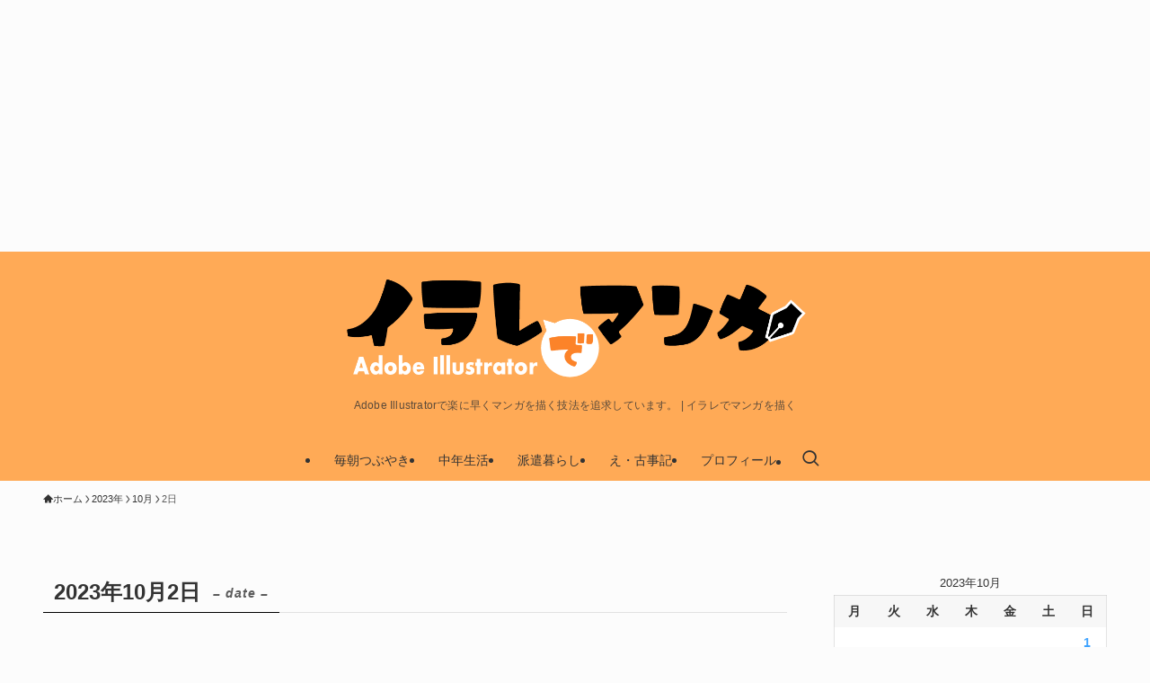

--- FILE ---
content_type: text/html; charset=UTF-8
request_url: https://illust-wp.com/2023/10/02
body_size: 15520
content:
<!DOCTYPE html>
<html dir="ltr" lang="ja" prefix="og: https://ogp.me/ns#" data-loaded="false" data-scrolled="false" data-spmenu="closed">
<head>
<meta charset="utf-8">
<meta name="format-detection" content="telephone=no">
<meta http-equiv="X-UA-Compatible" content="IE=edge">
<meta name="viewport" content="width=device-width, viewport-fit=cover">
<title>2023年10月2日 | イラレでマンガを描く</title>

		<!-- All in One SEO 4.9.3 - aioseo.com -->
	<meta name="robots" content="noindex, max-image-preview:large" />
	<link rel="canonical" href="https://illust-wp.com/2023/10/02" />
	<meta name="generator" content="All in One SEO (AIOSEO) 4.9.3" />
		<script type="application/ld+json" class="aioseo-schema">
			{"@context":"https:\/\/schema.org","@graph":[{"@type":"BreadcrumbList","@id":"https:\/\/illust-wp.com\/2023\/10\/02#breadcrumblist","itemListElement":[{"@type":"ListItem","@id":"https:\/\/illust-wp.com#listItem","position":1,"name":"\u30db\u30fc\u30e0","item":"https:\/\/illust-wp.com","nextItem":{"@type":"ListItem","@id":"https:\/\/illust-wp.com\/2023#listItem","name":2023}},{"@type":"ListItem","@id":"https:\/\/illust-wp.com\/2023#listItem","position":2,"name":2023,"item":"https:\/\/illust-wp.com\/2023","nextItem":{"@type":"ListItem","@id":"https:\/\/illust-wp.com\/2023\/10#listItem","name":"10"},"previousItem":{"@type":"ListItem","@id":"https:\/\/illust-wp.com#listItem","name":"\u30db\u30fc\u30e0"}},{"@type":"ListItem","@id":"https:\/\/illust-wp.com\/2023\/10#listItem","position":3,"name":"10","item":"https:\/\/illust-wp.com\/2023\/10","nextItem":{"@type":"ListItem","@id":"https:\/\/illust-wp.com\/2023\/10\/02#listItem","name":"02"},"previousItem":{"@type":"ListItem","@id":"https:\/\/illust-wp.com\/2023#listItem","name":2023}},{"@type":"ListItem","@id":"https:\/\/illust-wp.com\/2023\/10\/02#listItem","position":4,"name":"02","previousItem":{"@type":"ListItem","@id":"https:\/\/illust-wp.com\/2023\/10#listItem","name":"10"}}]},{"@type":"CollectionPage","@id":"https:\/\/illust-wp.com\/2023\/10\/02#collectionpage","url":"https:\/\/illust-wp.com\/2023\/10\/02","name":"2023\u5e7410\u67082\u65e5 | \u30a4\u30e9\u30ec\u3067\u30de\u30f3\u30ac\u3092\u63cf\u304f","inLanguage":"ja","isPartOf":{"@id":"https:\/\/illust-wp.com\/#website"},"breadcrumb":{"@id":"https:\/\/illust-wp.com\/2023\/10\/02#breadcrumblist"}},{"@type":"Person","@id":"https:\/\/illust-wp.com\/#person","name":"\u305f\u307e\u3054","image":{"@type":"ImageObject","@id":"https:\/\/illust-wp.com\/2023\/10\/02#personImage","url":"https:\/\/secure.gravatar.com\/avatar\/79234ffc55b183407252cb4f05b12b14?s=96&d=mm&r=g","width":96,"height":96,"caption":"\u305f\u307e\u3054"}},{"@type":"WebSite","@id":"https:\/\/illust-wp.com\/#website","url":"https:\/\/illust-wp.com\/","name":"\u30a4\u30e9\u30ec\u3067\u30de\u30f3\u30ac\u3092\u63cf\u304f","description":"Adobe Illustrator\u3067\u697d\u306b\u65e9\u304f\u30de\u30f3\u30ac\u3092\u63cf\u304f\u6280\u6cd5\u3092\u8ffd\u6c42\u3057\u3066\u3044\u307e\u3059\u3002","inLanguage":"ja","publisher":{"@id":"https:\/\/illust-wp.com\/#person"}}]}
		</script>
		<!-- All in One SEO -->

<link rel="alternate" type="application/rss+xml" title="イラレでマンガを描く &raquo; フィード" href="https://illust-wp.com/feed" />
<link rel="alternate" type="application/rss+xml" title="イラレでマンガを描く &raquo; コメントフィード" href="https://illust-wp.com/comments/feed" />

<!-- SEO SIMPLE PACK 3.6.2 -->
<meta name="robots" content="noindex">
<meta name="description" content="2023年10月2日の記事一覧ページです。">
<link rel="canonical" href="https://illust-wp.com/2023/10/02">
<meta property="og:locale" content="ja_JP">
<meta property="og:type" content="website">
<meta property="og:title" content="2023年10月2日 | イラレでマンガを描く">
<meta property="og:description" content="2023年10月2日の記事一覧ページです。">
<meta property="og:url" content="https://illust-wp.com/2023/10/02">
<meta property="og:site_name" content="イラレでマンガを描く">
<meta name="twitter:card" content="summary_large_image">
<meta name="twitter:site" content="kakunino_tamago">
<!-- Google Analytics (gtag.js) -->
<script async src="https://www.googletagmanager.com/gtag/js?id=UA-135510842-1"></script>
<script>
	window.dataLayer = window.dataLayer || [];
	function gtag(){dataLayer.push(arguments);}
	gtag("js", new Date());
	gtag("config", "UA-135510842-1");
</script>
	<!-- / SEO SIMPLE PACK -->

<link rel='stylesheet' id='wp-block-library-css' href='https://illust-wp.com/wp-includes/css/dist/block-library/style.min.css?ver=6.6.4' type='text/css' media='all' />
<link rel='stylesheet' id='swell-icons-css' href='https://illust-wp.com/wp-content/themes/swell/build/css/swell-icons.css?ver=2.15.0' type='text/css' media='all' />
<link rel='stylesheet' id='main_style-css' href='https://illust-wp.com/wp-content/themes/swell/build/css/main.css?ver=2.15.0' type='text/css' media='all' />
<link rel='stylesheet' id='swell_blocks-css' href='https://illust-wp.com/wp-content/themes/swell/build/css/blocks.css?ver=2.15.0' type='text/css' media='all' />
<style id='swell_custom-inline-css' type='text/css'>
:root{--swl-fz--content:4vw;--swl-font_family:"游ゴシック体", "Yu Gothic", YuGothic, "Hiragino Kaku Gothic ProN", "Hiragino Sans", Meiryo, sans-serif;--swl-font_weight:500;--color_main:#000000;--color_text:#333;--color_link:#3fa3ff;--color_htag:#000000;--color_bg:#fcfcfc;--color_gradient1:#d8ffff;--color_gradient2:#87e7ff;--color_main_thin:rgba(0, 0, 0, 0.05 );--color_main_dark:rgba(0, 0, 0, 1 );--color_list_check:#000000;--color_list_num:#000000;--color_list_good:#86dd7b;--color_list_triangle:#f4e03a;--color_list_bad:#f36060;--color_faq_q:#d55656;--color_faq_a:#6599b7;--color_icon_good:#3cd250;--color_icon_good_bg:#ecffe9;--color_icon_bad:#4b73eb;--color_icon_bad_bg:#eafaff;--color_icon_info:#f578b4;--color_icon_info_bg:#fff0fa;--color_icon_announce:#ffa537;--color_icon_announce_bg:#fff5f0;--color_icon_pen:#7a7a7a;--color_icon_pen_bg:#f7f7f7;--color_icon_book:#787364;--color_icon_book_bg:#f8f6ef;--color_icon_point:#ffa639;--color_icon_check:#86d67c;--color_icon_batsu:#f36060;--color_icon_hatena:#5295cc;--color_icon_caution:#f7da38;--color_icon_memo:#84878a;--color_deep01:#dd1c1c;--color_deep02:#0066bf;--color_deep03:#45c413;--color_deep04:#f09f4d;--color_pale01:#fff2f0;--color_pale02:#f3f8fd;--color_pale03:#f1f9ee;--color_pale04:#fdf9ee;--color_mark_blue:#b7e3ff;--color_mark_green:#bdf9c3;--color_mark_yellow:#fcf69f;--color_mark_orange:#ffddbc;--border01:solid 1px var(--color_main);--border02:double 4px var(--color_main);--border03:dashed 2px var(--color_border);--border04:solid 4px var(--color_gray);--card_posts_thumb_ratio:56.25%;--list_posts_thumb_ratio:61.805%;--big_posts_thumb_ratio:56.25%;--thumb_posts_thumb_ratio:61.805%;--blogcard_thumb_ratio:56.25%;--color_header_bg:#ffaa56;--color_header_text:#333;--color_footer_bg:#ffaa56;--color_footer_text:#333333;--container_size:1200px;--article_size:880px;--logo_size_sp:40px;--logo_size_pc:125px;--logo_size_pcfix:30px;}.swl-cell-bg[data-icon="doubleCircle"]{--cell-icon-color:#ffc977}.swl-cell-bg[data-icon="circle"]{--cell-icon-color:#94e29c}.swl-cell-bg[data-icon="triangle"]{--cell-icon-color:#eeda2f}.swl-cell-bg[data-icon="close"]{--cell-icon-color:#ec9191}.swl-cell-bg[data-icon="hatena"]{--cell-icon-color:#93c9da}.swl-cell-bg[data-icon="check"]{--cell-icon-color:#94e29c}.swl-cell-bg[data-icon="line"]{--cell-icon-color:#9b9b9b}.cap_box[data-colset="col1"]{--capbox-color:#f59b5f;--capbox-color--bg:#fff8eb}.cap_box[data-colset="col2"]{--capbox-color:#5fb9f5;--capbox-color--bg:#edf5ff}.cap_box[data-colset="col3"]{--capbox-color:#2fcd90;--capbox-color--bg:#eafaf2}.red_{--the-btn-color:#f74a4a;--the-btn-color2:#ffbc49;--the-solid-shadow: rgba(185, 56, 56, 1 )}.blue_{--the-btn-color:#338df4;--the-btn-color2:#35eaff;--the-solid-shadow: rgba(38, 106, 183, 1 )}.green_{--the-btn-color:#62d847;--the-btn-color2:#7bf7bd;--the-solid-shadow: rgba(74, 162, 53, 1 )}.is-style-btn_normal,.is-style-btn_shiny{--the-btn-bg: linear-gradient(100deg,var(--the-btn-color) 0%,var(--the-btn-color2) 100%)}.is-style-btn_normal{--the-btn-radius:80px}.is-style-btn_solid{--the-btn-radius:80px}.is-style-btn_shiny{--the-btn-radius:80px}.is-style-btn_line{--the-btn-radius:80px}.post_content blockquote{padding:1.5em 2em 1.5em 3em}.post_content blockquote::before{content:"";display:block;width:5px;height:calc(100% - 3em);top:1.5em;left:1.5em;border-left:solid 1px rgba(180,180,180,.75);border-right:solid 1px rgba(180,180,180,.75);}.mark_blue{background:repeating-linear-gradient(-45deg,var(--color_mark_blue),var(--color_mark_blue) 2px,transparent 2px,transparent 4px) no-repeat 0 .75em}.mark_green{background:repeating-linear-gradient(-45deg,var(--color_mark_green),var(--color_mark_green) 2px,transparent 2px,transparent 4px) no-repeat 0 .75em}.mark_yellow{background:repeating-linear-gradient(-45deg,var(--color_mark_yellow),var(--color_mark_yellow) 2px,transparent 2px,transparent 4px) no-repeat 0 .75em}.mark_orange{background:repeating-linear-gradient(-45deg,var(--color_mark_orange),var(--color_mark_orange) 2px,transparent 2px,transparent 4px) no-repeat 0 .75em}[class*="is-style-icon_"]{color:#333;border-width:0}[class*="is-style-big_icon_"]{border-width:2px;border-style:solid}[data-col="gray"] .c-balloon__text{background:#f7f7f7;border-color:#ccc}[data-col="gray"] .c-balloon__before{border-right-color:#f7f7f7}[data-col="green"] .c-balloon__text{background:#d1f8c2;border-color:#9ddd93}[data-col="green"] .c-balloon__before{border-right-color:#d1f8c2}[data-col="blue"] .c-balloon__text{background:#e2f6ff;border-color:#93d2f0}[data-col="blue"] .c-balloon__before{border-right-color:#e2f6ff}[data-col="red"] .c-balloon__text{background:#ffebeb;border-color:#f48789}[data-col="red"] .c-balloon__before{border-right-color:#ffebeb}[data-col="yellow"] .c-balloon__text{background:#f9f7d2;border-color:#fbe593}[data-col="yellow"] .c-balloon__before{border-right-color:#f9f7d2}.-type-list2 .p-postList__body::after,.-type-big .p-postList__body::after{content: "READ MORE »";}.c-postThumb__cat{background-color:#000000;color:#ffffff}.post_content h2:where(:not([class^="swell-block-"]):not(.faq_q):not(.p-postList__title)){border-left:solid 6px var(--color_htag);padding:.5em 0 .5em 16px}.post_content h2:where(:not([class^="swell-block-"]):not(.faq_q):not(.p-postList__title))::before{position:absolute;display:block;pointer-events:none}.post_content h3:where(:not([class^="swell-block-"]):not(.faq_q):not(.p-postList__title)){padding:0 .5em .5em}.post_content h3:where(:not([class^="swell-block-"]):not(.faq_q):not(.p-postList__title))::before{content:"";width:100%;height:2px;background: repeating-linear-gradient(90deg, var(--color_htag) 0%, var(--color_htag) 29.3%, rgba(150,150,150,.2) 29.3%, rgba(150,150,150,.2) 100%)}.post_content h4:where(:not([class^="swell-block-"]):not(.faq_q):not(.p-postList__title)){padding:0 0 0 16px;border-left:solid 2px var(--color_htag)}.l-header__menuBtn{order:1}.l-header__customBtn{order:3}.c-gnav a::after{background:var(--color_main);width:100%;height:2px;transform:scaleX(0)}.p-spHeadMenu .menu-item.-current{border-bottom-color:var(--color_main)}.c-gnav > li:hover > a::after,.c-gnav > .-current > a::after{transform: scaleX(1)}.c-gnav .sub-menu{color:#333;background:#fff}.l-fixHeader::before{opacity:1}#pagetop{border-radius:50%}#fix_tocbtn{border-radius:50%}.c-widget__title.-spmenu{border-left:solid 2px var(--color_main);padding:0em .75em}.c-widget__title.-footer{padding:.5em}.c-widget__title.-footer::before{content:"";bottom:0;left:0;width:40%;z-index:1;background:var(--color_main)}.c-widget__title.-footer::after{content:"";bottom:0;left:0;width:100%;background:var(--color_border)}.c-secTitle{border-left:solid 2px var(--color_main);padding:0em .75em}.p-spMenu{color:#333}.p-spMenu__inner::before{background:#fdfdfd;opacity:0.95}.p-spMenu__overlay{background:#000;opacity:0.7}[class*="page-numbers"]{color:var(--color_main);border: solid 1px var(--color_main)}a{text-decoration: none}.l-topTitleArea.c-filterLayer::before{background-color:#000;opacity:0.4;content:""}@media screen and (min-width: 960px){:root{}}@media screen and (max-width: 959px){:root{}.l-header__logo{order:2;text-align:center}}@media screen and (min-width: 600px){:root{--swl-fz--content:16px;}}@media screen and (max-width: 599px){:root{}}@media (min-width: 1088px) {.alignwide{left:-100px;width:calc(100% + 200px);}}@media (max-width: 1088px) {.-sidebar-off .swell-block-fullWide__inner.l-container .alignwide{left:0px;width:100%;}}.l-fixHeader .l-fixHeader__gnav{order:0}[data-scrolled=true] .l-fixHeader[data-ready]{opacity:1;-webkit-transform:translateY(0)!important;transform:translateY(0)!important;visibility:visible}.-body-solid .l-fixHeader{box-shadow:0 2px 4px var(--swl-color_shadow)}.l-fixHeader__inner{align-items:stretch;color:var(--color_header_text);display:flex;padding-bottom:0;padding-top:0;position:relative;z-index:1}.l-fixHeader__logo{align-items:center;display:flex;line-height:1;margin-right:24px;order:0;padding:16px 0}.p-spHeadMenu{text-align:center}.p-spHeadMenu .sub-menu{display:none}.p-spHeadMenu .menu-item{-webkit-backface-visibility:hidden;backface-visibility:hidden;border-bottom:2px solid transparent;flex-shrink:0;font-size:12px;height:36px;padding:0;width:auto}.p-spHeadMenu .menu-item.-current{border-bottom-color:currentcolor}.p-spHeadMenu a{display:block;line-height:36px;padding:0 12px;text-decoration:none}.l-header__spNav.swiper:not(.swiper-initialized) .p-spHeadMenu{visibility:hidden}.l-header__spNav a{color:var(--color_header_text)}.l-header__spNav[data-loop="0"] .p-spHeadMenu{display:flex;overflow-x:auto}.l-header__spNav[data-loop="0"] .menu-item:first-child{margin-left:auto}.l-header__spNav[data-loop="0"] .menu-item:last-child{margin-right:auto}@media (min-width:960px){.l-header__spNav{display:none}}@media (min-width:960px){.-parallel .l-header__inner{display:flex;flex-wrap:wrap;max-width:100%;padding-left:0;padding-right:0}.-parallel .l-header__logo{text-align:center;width:100%}.-parallel .l-header__logo .c-catchphrase{font-size:12px;line-height:1;margin-top:16px}.-parallel .l-header__gnav{width:100%}.-parallel .l-header__gnav .c-gnav{justify-content:center}.-parallel .l-header__gnav .c-gnav>li>a{padding:16px}.-parallel .c-headLogo.-txt,.-parallel .w-header{justify-content:center}.-parallel .w-header{margin-bottom:8px;margin-top:8px}.-parallel-bottom .l-header__inner{padding-top:8px}.-parallel-bottom .l-header__logo{order:1;padding:16px 0}.-parallel-bottom .w-header{order:2}.-parallel-bottom .l-header__gnav{order:3}.-parallel-top .l-header__inner{padding-bottom:8px}.-parallel-top .l-header__gnav{order:1}.-parallel-top .l-header__logo{order:2;padding:16px 0}.-parallel-top .w-header{order:3}.l-header.-parallel .w-header{width:100%}.l-fixHeader.-parallel .l-fixHeader__gnav{margin-left:auto}}.c-gnav .sub-menu a:before,.c-listMenu a:before{-webkit-font-smoothing:antialiased;-moz-osx-font-smoothing:grayscale;font-family:icomoon!important;font-style:normal;font-variant:normal;font-weight:400;line-height:1;text-transform:none}.c-submenuToggleBtn{display:none}.c-listMenu a{padding:.75em 1em .75em 1.5em;transition:padding .25s}.c-listMenu a:hover{padding-left:1.75em;padding-right:.75em}.c-gnav .sub-menu a:before,.c-listMenu a:before{color:inherit;content:"\e921";display:inline-block;left:2px;position:absolute;top:50%;-webkit-transform:translateY(-50%);transform:translateY(-50%);vertical-align:middle}.widget_categories>ul>.cat-item>a,.wp-block-categories-list>li>a{padding-left:1.75em}.c-listMenu .children,.c-listMenu .sub-menu{margin:0}.c-listMenu .children a,.c-listMenu .sub-menu a{font-size:.9em;padding-left:2.5em}.c-listMenu .children a:before,.c-listMenu .sub-menu a:before{left:1em}.c-listMenu .children a:hover,.c-listMenu .sub-menu a:hover{padding-left:2.75em}.c-listMenu .children ul a,.c-listMenu .sub-menu ul a{padding-left:3.25em}.c-listMenu .children ul a:before,.c-listMenu .sub-menu ul a:before{left:1.75em}.c-listMenu .children ul a:hover,.c-listMenu .sub-menu ul a:hover{padding-left:3.5em}.c-gnav li:hover>.sub-menu{opacity:1;visibility:visible}.c-gnav .sub-menu:before{background:inherit;content:"";height:100%;left:0;position:absolute;top:0;width:100%;z-index:0}.c-gnav .sub-menu .sub-menu{left:100%;top:0;z-index:-1}.c-gnav .sub-menu a{padding-left:2em}.c-gnav .sub-menu a:before{left:.5em}.c-gnav .sub-menu a:hover .ttl{left:4px}:root{--color_content_bg:var(--color_bg);}.c-widget__title.-side{text-align:center;padding:.25em 3.5em;}.c-widget__title.-side::before{content:"";top:50%;width:2em;background:currentColor;left:1em}.c-widget__title.-side::after{content:"";top:50%;width:2em;background:currentColor;right:1em}@media screen and (min-width: 960px){:root{}}@media screen and (max-width: 959px){:root{}}@media screen and (min-width: 600px){:root{}}@media screen and (max-width: 599px){:root{}}.swell-block-fullWide__inner.l-container{--swl-fw_inner_pad:var(--swl-pad_container,0px)}@media (min-width:960px){.-sidebar-on .l-content .alignfull,.-sidebar-on .l-content .alignwide{left:-16px;width:calc(100% + 32px)}.swell-block-fullWide__inner.l-article{--swl-fw_inner_pad:var(--swl-pad_post_content,0px)}.-sidebar-on .swell-block-fullWide__inner .alignwide{left:0;width:100%}.-sidebar-on .swell-block-fullWide__inner .alignfull{left:calc(0px - var(--swl-fw_inner_pad, 0))!important;margin-left:0!important;margin-right:0!important;width:calc(100% + var(--swl-fw_inner_pad, 0)*2)!important}}
</style>
<link rel='stylesheet' id='swell-parts/footer-css' href='https://illust-wp.com/wp-content/themes/swell/build/css/modules/parts/footer.css?ver=2.15.0' type='text/css' media='all' />
<link rel='stylesheet' id='swell-page/archive-css' href='https://illust-wp.com/wp-content/themes/swell/build/css/modules/page/archive.css?ver=2.15.0' type='text/css' media='all' />
<link rel='stylesheet' id='aioseo/css/src/vue/standalone/blocks/table-of-contents/global.scss-css' href='https://illust-wp.com/wp-content/plugins/all-in-one-seo-pack/dist/Lite/assets/css/table-of-contents/global.e90f6d47.css?ver=4.9.3' type='text/css' media='all' />
<style id='classic-theme-styles-inline-css' type='text/css'>
/*! This file is auto-generated */
.wp-block-button__link{color:#fff;background-color:#32373c;border-radius:9999px;box-shadow:none;text-decoration:none;padding:calc(.667em + 2px) calc(1.333em + 2px);font-size:1.125em}.wp-block-file__button{background:#32373c;color:#fff;text-decoration:none}
</style>
<style id='global-styles-inline-css' type='text/css'>
:root{--wp--preset--aspect-ratio--square: 1;--wp--preset--aspect-ratio--4-3: 4/3;--wp--preset--aspect-ratio--3-4: 3/4;--wp--preset--aspect-ratio--3-2: 3/2;--wp--preset--aspect-ratio--2-3: 2/3;--wp--preset--aspect-ratio--16-9: 16/9;--wp--preset--aspect-ratio--9-16: 9/16;--wp--preset--color--black: #000;--wp--preset--color--cyan-bluish-gray: #abb8c3;--wp--preset--color--white: #fff;--wp--preset--color--pale-pink: #f78da7;--wp--preset--color--vivid-red: #cf2e2e;--wp--preset--color--luminous-vivid-orange: #ff6900;--wp--preset--color--luminous-vivid-amber: #fcb900;--wp--preset--color--light-green-cyan: #7bdcb5;--wp--preset--color--vivid-green-cyan: #00d084;--wp--preset--color--pale-cyan-blue: #8ed1fc;--wp--preset--color--vivid-cyan-blue: #0693e3;--wp--preset--color--vivid-purple: #9b51e0;--wp--preset--color--swl-main: var(--color_main);--wp--preset--color--swl-main-thin: var(--color_main_thin);--wp--preset--color--swl-gray: var(--color_gray);--wp--preset--color--swl-deep-01: var(--color_deep01);--wp--preset--color--swl-deep-02: var(--color_deep02);--wp--preset--color--swl-deep-03: var(--color_deep03);--wp--preset--color--swl-deep-04: var(--color_deep04);--wp--preset--color--swl-pale-01: var(--color_pale01);--wp--preset--color--swl-pale-02: var(--color_pale02);--wp--preset--color--swl-pale-03: var(--color_pale03);--wp--preset--color--swl-pale-04: var(--color_pale04);--wp--preset--gradient--vivid-cyan-blue-to-vivid-purple: linear-gradient(135deg,rgba(6,147,227,1) 0%,rgb(155,81,224) 100%);--wp--preset--gradient--light-green-cyan-to-vivid-green-cyan: linear-gradient(135deg,rgb(122,220,180) 0%,rgb(0,208,130) 100%);--wp--preset--gradient--luminous-vivid-amber-to-luminous-vivid-orange: linear-gradient(135deg,rgba(252,185,0,1) 0%,rgba(255,105,0,1) 100%);--wp--preset--gradient--luminous-vivid-orange-to-vivid-red: linear-gradient(135deg,rgba(255,105,0,1) 0%,rgb(207,46,46) 100%);--wp--preset--gradient--very-light-gray-to-cyan-bluish-gray: linear-gradient(135deg,rgb(238,238,238) 0%,rgb(169,184,195) 100%);--wp--preset--gradient--cool-to-warm-spectrum: linear-gradient(135deg,rgb(74,234,220) 0%,rgb(151,120,209) 20%,rgb(207,42,186) 40%,rgb(238,44,130) 60%,rgb(251,105,98) 80%,rgb(254,248,76) 100%);--wp--preset--gradient--blush-light-purple: linear-gradient(135deg,rgb(255,206,236) 0%,rgb(152,150,240) 100%);--wp--preset--gradient--blush-bordeaux: linear-gradient(135deg,rgb(254,205,165) 0%,rgb(254,45,45) 50%,rgb(107,0,62) 100%);--wp--preset--gradient--luminous-dusk: linear-gradient(135deg,rgb(255,203,112) 0%,rgb(199,81,192) 50%,rgb(65,88,208) 100%);--wp--preset--gradient--pale-ocean: linear-gradient(135deg,rgb(255,245,203) 0%,rgb(182,227,212) 50%,rgb(51,167,181) 100%);--wp--preset--gradient--electric-grass: linear-gradient(135deg,rgb(202,248,128) 0%,rgb(113,206,126) 100%);--wp--preset--gradient--midnight: linear-gradient(135deg,rgb(2,3,129) 0%,rgb(40,116,252) 100%);--wp--preset--font-size--small: 0.9em;--wp--preset--font-size--medium: 1.1em;--wp--preset--font-size--large: 1.25em;--wp--preset--font-size--x-large: 42px;--wp--preset--font-size--xs: 0.75em;--wp--preset--font-size--huge: 1.6em;--wp--preset--spacing--20: 0.44rem;--wp--preset--spacing--30: 0.67rem;--wp--preset--spacing--40: 1rem;--wp--preset--spacing--50: 1.5rem;--wp--preset--spacing--60: 2.25rem;--wp--preset--spacing--70: 3.38rem;--wp--preset--spacing--80: 5.06rem;--wp--preset--shadow--natural: 6px 6px 9px rgba(0, 0, 0, 0.2);--wp--preset--shadow--deep: 12px 12px 50px rgba(0, 0, 0, 0.4);--wp--preset--shadow--sharp: 6px 6px 0px rgba(0, 0, 0, 0.2);--wp--preset--shadow--outlined: 6px 6px 0px -3px rgba(255, 255, 255, 1), 6px 6px rgba(0, 0, 0, 1);--wp--preset--shadow--crisp: 6px 6px 0px rgba(0, 0, 0, 1);}:where(.is-layout-flex){gap: 0.5em;}:where(.is-layout-grid){gap: 0.5em;}body .is-layout-flex{display: flex;}.is-layout-flex{flex-wrap: wrap;align-items: center;}.is-layout-flex > :is(*, div){margin: 0;}body .is-layout-grid{display: grid;}.is-layout-grid > :is(*, div){margin: 0;}:where(.wp-block-columns.is-layout-flex){gap: 2em;}:where(.wp-block-columns.is-layout-grid){gap: 2em;}:where(.wp-block-post-template.is-layout-flex){gap: 1.25em;}:where(.wp-block-post-template.is-layout-grid){gap: 1.25em;}.has-black-color{color: var(--wp--preset--color--black) !important;}.has-cyan-bluish-gray-color{color: var(--wp--preset--color--cyan-bluish-gray) !important;}.has-white-color{color: var(--wp--preset--color--white) !important;}.has-pale-pink-color{color: var(--wp--preset--color--pale-pink) !important;}.has-vivid-red-color{color: var(--wp--preset--color--vivid-red) !important;}.has-luminous-vivid-orange-color{color: var(--wp--preset--color--luminous-vivid-orange) !important;}.has-luminous-vivid-amber-color{color: var(--wp--preset--color--luminous-vivid-amber) !important;}.has-light-green-cyan-color{color: var(--wp--preset--color--light-green-cyan) !important;}.has-vivid-green-cyan-color{color: var(--wp--preset--color--vivid-green-cyan) !important;}.has-pale-cyan-blue-color{color: var(--wp--preset--color--pale-cyan-blue) !important;}.has-vivid-cyan-blue-color{color: var(--wp--preset--color--vivid-cyan-blue) !important;}.has-vivid-purple-color{color: var(--wp--preset--color--vivid-purple) !important;}.has-black-background-color{background-color: var(--wp--preset--color--black) !important;}.has-cyan-bluish-gray-background-color{background-color: var(--wp--preset--color--cyan-bluish-gray) !important;}.has-white-background-color{background-color: var(--wp--preset--color--white) !important;}.has-pale-pink-background-color{background-color: var(--wp--preset--color--pale-pink) !important;}.has-vivid-red-background-color{background-color: var(--wp--preset--color--vivid-red) !important;}.has-luminous-vivid-orange-background-color{background-color: var(--wp--preset--color--luminous-vivid-orange) !important;}.has-luminous-vivid-amber-background-color{background-color: var(--wp--preset--color--luminous-vivid-amber) !important;}.has-light-green-cyan-background-color{background-color: var(--wp--preset--color--light-green-cyan) !important;}.has-vivid-green-cyan-background-color{background-color: var(--wp--preset--color--vivid-green-cyan) !important;}.has-pale-cyan-blue-background-color{background-color: var(--wp--preset--color--pale-cyan-blue) !important;}.has-vivid-cyan-blue-background-color{background-color: var(--wp--preset--color--vivid-cyan-blue) !important;}.has-vivid-purple-background-color{background-color: var(--wp--preset--color--vivid-purple) !important;}.has-black-border-color{border-color: var(--wp--preset--color--black) !important;}.has-cyan-bluish-gray-border-color{border-color: var(--wp--preset--color--cyan-bluish-gray) !important;}.has-white-border-color{border-color: var(--wp--preset--color--white) !important;}.has-pale-pink-border-color{border-color: var(--wp--preset--color--pale-pink) !important;}.has-vivid-red-border-color{border-color: var(--wp--preset--color--vivid-red) !important;}.has-luminous-vivid-orange-border-color{border-color: var(--wp--preset--color--luminous-vivid-orange) !important;}.has-luminous-vivid-amber-border-color{border-color: var(--wp--preset--color--luminous-vivid-amber) !important;}.has-light-green-cyan-border-color{border-color: var(--wp--preset--color--light-green-cyan) !important;}.has-vivid-green-cyan-border-color{border-color: var(--wp--preset--color--vivid-green-cyan) !important;}.has-pale-cyan-blue-border-color{border-color: var(--wp--preset--color--pale-cyan-blue) !important;}.has-vivid-cyan-blue-border-color{border-color: var(--wp--preset--color--vivid-cyan-blue) !important;}.has-vivid-purple-border-color{border-color: var(--wp--preset--color--vivid-purple) !important;}.has-vivid-cyan-blue-to-vivid-purple-gradient-background{background: var(--wp--preset--gradient--vivid-cyan-blue-to-vivid-purple) !important;}.has-light-green-cyan-to-vivid-green-cyan-gradient-background{background: var(--wp--preset--gradient--light-green-cyan-to-vivid-green-cyan) !important;}.has-luminous-vivid-amber-to-luminous-vivid-orange-gradient-background{background: var(--wp--preset--gradient--luminous-vivid-amber-to-luminous-vivid-orange) !important;}.has-luminous-vivid-orange-to-vivid-red-gradient-background{background: var(--wp--preset--gradient--luminous-vivid-orange-to-vivid-red) !important;}.has-very-light-gray-to-cyan-bluish-gray-gradient-background{background: var(--wp--preset--gradient--very-light-gray-to-cyan-bluish-gray) !important;}.has-cool-to-warm-spectrum-gradient-background{background: var(--wp--preset--gradient--cool-to-warm-spectrum) !important;}.has-blush-light-purple-gradient-background{background: var(--wp--preset--gradient--blush-light-purple) !important;}.has-blush-bordeaux-gradient-background{background: var(--wp--preset--gradient--blush-bordeaux) !important;}.has-luminous-dusk-gradient-background{background: var(--wp--preset--gradient--luminous-dusk) !important;}.has-pale-ocean-gradient-background{background: var(--wp--preset--gradient--pale-ocean) !important;}.has-electric-grass-gradient-background{background: var(--wp--preset--gradient--electric-grass) !important;}.has-midnight-gradient-background{background: var(--wp--preset--gradient--midnight) !important;}.has-small-font-size{font-size: var(--wp--preset--font-size--small) !important;}.has-medium-font-size{font-size: var(--wp--preset--font-size--medium) !important;}.has-large-font-size{font-size: var(--wp--preset--font-size--large) !important;}.has-x-large-font-size{font-size: var(--wp--preset--font-size--x-large) !important;}
:where(.wp-block-post-template.is-layout-flex){gap: 1.25em;}:where(.wp-block-post-template.is-layout-grid){gap: 1.25em;}
:where(.wp-block-columns.is-layout-flex){gap: 2em;}:where(.wp-block-columns.is-layout-grid){gap: 2em;}
:root :where(.wp-block-pullquote){font-size: 1.5em;line-height: 1.6;}
</style>
<link rel='stylesheet' id='child_style-css' href='https://illust-wp.com/wp-content/themes/swell_child/style.css?ver=20210827100549' type='text/css' media='all' />
<link rel='stylesheet' id='ponhiro-blocks-front-css' href='https://illust-wp.com/wp-content/plugins/useful-blocks/dist/css/front.css?ver=1.7.4' type='text/css' media='all' />
<style id='ponhiro-blocks-front-inline-css' type='text/css'>
:root{--pb_colset_yellow:#fdc44f;--pb_colset_yellow_thin:#fef9ed;--pb_colset_yellow_dark:#b4923a;--pb_colset_pink:#fd9392;--pb_colset_pink_thin:#ffefef;--pb_colset_pink_dark:#d07373;--pb_colset_green:#91c13e;--pb_colset_green_thin:#f2f8e8;--pb_colset_green_dark:#61841f;--pb_colset_blue:#6fc7e1;--pb_colset_blue_thin:#f0f9fc;--pb_colset_blue_dark:#419eb9;--pb_colset_cvbox_01_bg:#f5f5f5;--pb_colset_cvbox_01_list:#3190b7;--pb_colset_cvbox_01_btn:#91c13e;--pb_colset_cvbox_01_shadow:#628328;--pb_colset_cvbox_01_note:#fdc44f;--pb_colset_compare_01_l:#6fc7e1;--pb_colset_compare_01_l_bg:#f0f9fc;--pb_colset_compare_01_r:#ffa883;--pb_colset_compare_01_r_bg:#fff6f2;--pb_colset_iconbox_01:#6e828a;--pb_colset_iconbox_01_bg:#fff;--pb_colset_iconbox_01_icon:#ee8f81;--pb_colset_bargraph_01:#9dd9dd;--pb_colset_bargraph_01_bg:#fafafa;--pb_colset_bar_01:#f8db92;--pb_colset_bar_02:#fda9a8;--pb_colset_bar_03:#bdda8b;--pb_colset_bar_04:#a1c6f1;--pb_colset_rating_01_bg:#fafafa;--pb_colset_rating_01_text:#71828a;--pb_colset_rating_01_label:#71828a;--pb_colset_rating_01_point:#ee8f81;}.pb-iconbox__figure[data-iconset="01"]{background-image: url(https://illust-wp.com/wp-content/plugins/useful-blocks/assets/img/a_person.png)}.pb-iconbox__figure[data-iconset="02"]{background-image: url(https://illust-wp.com/wp-content/plugins/useful-blocks/assets/img/a_person.png)}.pb-iconbox__figure[data-iconset="03"]{background-image: url(https://illust-wp.com/wp-content/plugins/useful-blocks/assets/img/a_person.png)}.pb-iconbox__figure[data-iconset="04"]{background-image: url(https://illust-wp.com/wp-content/plugins/useful-blocks/assets/img/a_person.png)}
</style>

<noscript><link href="https://illust-wp.com/wp-content/themes/swell/build/css/noscript.css" rel="stylesheet"></noscript>
<link rel="https://api.w.org/" href="https://illust-wp.com/wp-json/" />
<link rel="stylesheet" href="https://illust-wp.com/wp-content/themes/swell/build/css/print.css" media="print" >
<script async src="https://pagead2.googlesyndication.com/pagead/js/adsbygoogle.js"></script>
<!-- Illustcomic -->
<ins class="adsbygoogle"
     style="display:block"
     data-ad-client="ca-pub-6860239176868689"
     data-ad-slot="5031050111"
     data-ad-format="auto"
     data-full-width-responsive="true"></ins>
<script>
     (adsbygoogle = window.adsbygoogle || []).push({});
</script>
</head>
<body>
<div id="body_wrap" class="archive date -index-off -sidebar-on -frame-off" >
<div id="sp_menu" class="p-spMenu -left">
	<div class="p-spMenu__inner">
		<div class="p-spMenu__closeBtn">
			<button class="c-iconBtn -menuBtn c-plainBtn" data-onclick="toggleMenu" aria-label="メニューを閉じる">
				<i class="c-iconBtn__icon icon-close-thin"></i>
			</button>
		</div>
		<div class="p-spMenu__body">
			<div class="c-widget__title -spmenu">
				MENU			</div>
			<div class="p-spMenu__nav">
				<ul class="c-spnav c-listMenu"><li class="menu-item menu-item-type-taxonomy menu-item-object-category menu-item-12412"><a href="https://illust-wp.com/category/%e6%af%8e%e6%9c%9d%e3%81%a4%e3%81%b6%e3%82%84%e3%81%8d">毎朝つぶやき</a></li>
<li class="menu-item menu-item-type-taxonomy menu-item-object-category menu-item-12381"><a href="https://illust-wp.com/category/middlelife">中年生活</a></li>
<li class="menu-item menu-item-type-taxonomy menu-item-object-category menu-item-12382"><a href="https://illust-wp.com/category/temporary-staff">派遣暮らし</a></li>
<li class="menu-item menu-item-type-taxonomy menu-item-object-category menu-item-12383"><a href="https://illust-wp.com/category/e-kojiki">え・古事記</a></li>
<li class="menu-item menu-item-type-taxonomy menu-item-object-category menu-item-12411"><a href="https://illust-wp.com/category/profile">プロフィール</a></li>
</ul>			</div>
					</div>
	</div>
	<div class="p-spMenu__overlay c-overlay" data-onclick="toggleMenu"></div>
</div>
<header id="header" class="l-header -parallel -parallel-bottom" data-spfix="1">
		<div class="l-header__inner l-container">
		<div class="l-header__logo">
			<div class="c-headLogo -img"><a href="https://illust-wp.com/" title="イラレでマンガを描く" class="c-headLogo__link" rel="home"><img width="1000" height="240"  src="https://illust-wp.com/wp-content/uploads/2022/12/c142ef1baa2598dd02ce90e18c881ecc.png" alt="イラレでマンガを描く" class="c-headLogo__img" srcset="https://illust-wp.com/wp-content/uploads/2022/12/c142ef1baa2598dd02ce90e18c881ecc.png 1000w, https://illust-wp.com/wp-content/uploads/2022/12/c142ef1baa2598dd02ce90e18c881ecc-500x120.png 500w, https://illust-wp.com/wp-content/uploads/2022/12/c142ef1baa2598dd02ce90e18c881ecc-768x184.png 768w" sizes="(max-width: 959px) 50vw, 800px" decoding="async" loading="eager" ></a></div>							<div class="c-catchphrase u-thin">Adobe Illustratorで楽に早くマンガを描く技法を追求しています。 | イラレでマンガを描く</div>
					</div>
		<nav id="gnav" class="l-header__gnav c-gnavWrap">
					<ul class="c-gnav">
			<li class="menu-item menu-item-type-taxonomy menu-item-object-category menu-item-12412"><a href="https://illust-wp.com/category/%e6%af%8e%e6%9c%9d%e3%81%a4%e3%81%b6%e3%82%84%e3%81%8d"><span class="ttl">毎朝つぶやき</span></a></li>
<li class="menu-item menu-item-type-taxonomy menu-item-object-category menu-item-12381"><a href="https://illust-wp.com/category/middlelife"><span class="ttl">中年生活</span></a></li>
<li class="menu-item menu-item-type-taxonomy menu-item-object-category menu-item-12382"><a href="https://illust-wp.com/category/temporary-staff"><span class="ttl">派遣暮らし</span></a></li>
<li class="menu-item menu-item-type-taxonomy menu-item-object-category menu-item-12383"><a href="https://illust-wp.com/category/e-kojiki"><span class="ttl">え・古事記</span></a></li>
<li class="menu-item menu-item-type-taxonomy menu-item-object-category menu-item-12411"><a href="https://illust-wp.com/category/profile"><span class="ttl">プロフィール</span></a></li>
							<li class="menu-item c-gnav__s">
					<button class="c-gnav__sBtn c-plainBtn" data-onclick="toggleSearch" aria-label="検索ボタン">
						<i class="icon-search"></i>
					</button>
				</li>
					</ul>
			</nav>
		<div class="w-header pc_"><div class="w-header__inner"><div id="swell_ad_widget-2" class="w-header__item widget_swell_ad_widget"><script async src="https://pagead2.googlesyndication.com/pagead/js/adsbygoogle.js"></script>
<!-- Illustcomic -->
<ins class="adsbygoogle"
     style="display:block"
     data-ad-client="ca-pub-6860239176868689"
     data-ad-slot="5031050111"
     data-ad-format="auto"
     data-full-width-responsive="true"></ins>
<script>
     (adsbygoogle = window.adsbygoogle || []).push({});
</script></div></div></div><div class="l-header__customBtn sp_">
			<button class="c-iconBtn c-plainBtn" data-onclick="toggleSearch" aria-label="検索ボタン">
			<i class="c-iconBtn__icon icon-search"></i>
					</button>
	</div>
<div class="l-header__menuBtn sp_">
	<button class="c-iconBtn -menuBtn c-plainBtn" data-onclick="toggleMenu" aria-label="メニューボタン">
		<i class="c-iconBtn__icon icon-menu-thin"></i>
			</button>
</div>
	</div>
	<div class="l-header__spNav" data-loop="0">
	<ul class="p-spHeadMenu">
		<li class="menu-item menu-item-type-taxonomy menu-item-object-category menu-item-12412 swiper-slide"><a href="https://illust-wp.com/category/%e6%af%8e%e6%9c%9d%e3%81%a4%e3%81%b6%e3%82%84%e3%81%8d"><span>毎朝つぶやき</span></a></li>
<li class="menu-item menu-item-type-taxonomy menu-item-object-category menu-item-12381 swiper-slide"><a href="https://illust-wp.com/category/middlelife"><span>中年生活</span></a></li>
<li class="menu-item menu-item-type-taxonomy menu-item-object-category menu-item-12382 swiper-slide"><a href="https://illust-wp.com/category/temporary-staff"><span>派遣暮らし</span></a></li>
<li class="menu-item menu-item-type-taxonomy menu-item-object-category menu-item-12383 swiper-slide"><a href="https://illust-wp.com/category/e-kojiki"><span>え・古事記</span></a></li>
<li class="menu-item menu-item-type-taxonomy menu-item-object-category menu-item-12411 swiper-slide"><a href="https://illust-wp.com/category/profile"><span>プロフィール</span></a></li>
	</ul>
</div>
</header>
<div id="fix_header" class="l-fixHeader -parallel -parallel-bottom">
	<div class="l-fixHeader__inner l-container">
		<div class="l-fixHeader__logo">
			<div class="c-headLogo -img"><a href="https://illust-wp.com/" title="イラレでマンガを描く" class="c-headLogo__link" rel="home"><img width="1000" height="240"  src="https://illust-wp.com/wp-content/uploads/2022/12/c142ef1baa2598dd02ce90e18c881ecc.png" alt="イラレでマンガを描く" class="c-headLogo__img" srcset="https://illust-wp.com/wp-content/uploads/2022/12/c142ef1baa2598dd02ce90e18c881ecc.png 1000w, https://illust-wp.com/wp-content/uploads/2022/12/c142ef1baa2598dd02ce90e18c881ecc-500x120.png 500w, https://illust-wp.com/wp-content/uploads/2022/12/c142ef1baa2598dd02ce90e18c881ecc-768x184.png 768w" sizes="(max-width: 959px) 50vw, 800px" decoding="async" loading="eager" ></a></div>		</div>
		<div class="l-fixHeader__gnav c-gnavWrap">
					<ul class="c-gnav">
			<li class="menu-item menu-item-type-taxonomy menu-item-object-category menu-item-12412"><a href="https://illust-wp.com/category/%e6%af%8e%e6%9c%9d%e3%81%a4%e3%81%b6%e3%82%84%e3%81%8d"><span class="ttl">毎朝つぶやき</span></a></li>
<li class="menu-item menu-item-type-taxonomy menu-item-object-category menu-item-12381"><a href="https://illust-wp.com/category/middlelife"><span class="ttl">中年生活</span></a></li>
<li class="menu-item menu-item-type-taxonomy menu-item-object-category menu-item-12382"><a href="https://illust-wp.com/category/temporary-staff"><span class="ttl">派遣暮らし</span></a></li>
<li class="menu-item menu-item-type-taxonomy menu-item-object-category menu-item-12383"><a href="https://illust-wp.com/category/e-kojiki"><span class="ttl">え・古事記</span></a></li>
<li class="menu-item menu-item-type-taxonomy menu-item-object-category menu-item-12411"><a href="https://illust-wp.com/category/profile"><span class="ttl">プロフィール</span></a></li>
							<li class="menu-item c-gnav__s">
					<button class="c-gnav__sBtn c-plainBtn" data-onclick="toggleSearch" aria-label="検索ボタン">
						<i class="icon-search"></i>
					</button>
				</li>
					</ul>
			</div>
	</div>
</div>
<div id="breadcrumb" class="p-breadcrumb"><ol class="p-breadcrumb__list l-container"><li class="p-breadcrumb__item"><a href="https://illust-wp.com/" class="p-breadcrumb__text"><span class="__home icon-home"> ホーム</span></a></li><li class="p-breadcrumb__item"><a href="https://illust-wp.com/2023" class="p-breadcrumb__text"><span>2023年</span></a></li><li class="p-breadcrumb__item"><a href="https://illust-wp.com/2023/10" class="p-breadcrumb__text"><span>10月</span></a></li><li class="p-breadcrumb__item"><span class="p-breadcrumb__text">2日</span></li></ol></div><div id="content" class="l-content l-container" >
<main id="main_content" class="l-mainContent l-article">
	<div class="l-mainContent__inner">
		<h1 class="c-pageTitle" data-style="b_bottom"><span class="c-pageTitle__inner">2023年10月2日<small class="c-pageTitle__subTitle u-fz-14">– date –</small></span></h1>		<div class="p-archiveContent u-mt-40">
			<ul class="p-postList -type-list"><li class="p-postList__item">
	<a href="https://illust-wp.com/komako-wearinn" class="p-postList__link">
		<div class="p-postList__thumb c-postThumb">
	<figure class="c-postThumb__figure">
		<img width="1000" height="750"  src="[data-uri]" alt="" class="c-postThumb__img u-obf-cover lazyload" sizes="(min-width: 960px) 400px, 36vw" data-src="https://illust-wp.com/wp-content/uploads/2023/10/cc888094288cf75ed9d589e50ac77b30.jpg" data-srcset="https://illust-wp.com/wp-content/uploads/2023/10/cc888094288cf75ed9d589e50ac77b30.jpg 1000w, https://illust-wp.com/wp-content/uploads/2023/10/cc888094288cf75ed9d589e50ac77b30-500x375.jpg 500w, https://illust-wp.com/wp-content/uploads/2023/10/cc888094288cf75ed9d589e50ac77b30-768x576.jpg 768w" data-aspectratio="1000/750" ><noscript><img src="https://illust-wp.com/wp-content/uploads/2023/10/cc888094288cf75ed9d589e50ac77b30.jpg" class="c-postThumb__img u-obf-cover" alt=""></noscript>	</figure>
			<span class="c-postThumb__cat icon-folder" data-cat-id="4">日々のあれこれ</span>
	</div>
					<div class="p-postList__body">
				<h2 class="p-postList__title">今だって履けるよ</h2>									<div class="p-postList__excerpt">
						この漫画の登場人物 ケンコ派遣社員として働く40代女性。時給1550円で東京で一人暮らししています。 6年前のパンツ、ギリッギリ履けましたよ！イエーイ！でも、ウェスト部分は半分ゴム＆ガウチョパンツなので…履けないと反対に怖い。 日記・雑談ランキング					</div>
								<div class="p-postList__meta">
					<div class="p-postList__times c-postTimes u-thin">
	<time class="c-postTimes__posted icon-posted" datetime="2023-10-02" aria-label="公開日">2023年10月2日</time></div>
				</div>
			</div>
			</a>
</li>
<li class="p-postList__item">
	<a href="https://illust-wp.com/murmur20231002" class="p-postList__link">
		<div class="p-postList__thumb c-postThumb">
	<figure class="c-postThumb__figure">
		<img width="1025" height="598"  src="[data-uri]" alt="" class="c-postThumb__img u-obf-cover lazyload" sizes="(min-width: 960px) 400px, 36vw" data-src="https://illust-wp.com/wp-content/uploads/2023/10/4d9cde100f9be3483c91a0d065faba88-1-1025x598.jpg" data-srcset="https://illust-wp.com/wp-content/uploads/2023/10/4d9cde100f9be3483c91a0d065faba88-1-1025x598.jpg 1025w, https://illust-wp.com/wp-content/uploads/2023/10/4d9cde100f9be3483c91a0d065faba88-1-500x292.jpg 500w, https://illust-wp.com/wp-content/uploads/2023/10/4d9cde100f9be3483c91a0d065faba88-1-768x448.jpg 768w, https://illust-wp.com/wp-content/uploads/2023/10/4d9cde100f9be3483c91a0d065faba88-1.jpg 1200w" data-aspectratio="1025/598" ><noscript><img src="https://illust-wp.com/wp-content/uploads/2023/10/4d9cde100f9be3483c91a0d065faba88-1-1025x598.jpg" class="c-postThumb__img u-obf-cover" alt=""></noscript>	</figure>
			<span class="c-postThumb__cat icon-folder" data-cat-id="917">毎朝つぶやき</span>
	</div>
					<div class="p-postList__body">
				<h2 class="p-postList__title">通勤バッグ</h2>									<div class="p-postList__excerpt">
						通勤バッグを新しい物にしたくて週末に探しに探したそして、決めたものはほぼエコバッグデザインなバッグ。でも、エコバッグ系が一番しっくりくる。だって身体がエコバッグ持ちに慣れている。エコバッグ系は作りが頑丈だし、水を弾いてくれるしカバン内は...					</div>
								<div class="p-postList__meta">
					<div class="p-postList__times c-postTimes u-thin">
	<time class="c-postTimes__posted icon-posted" datetime="2023-10-02" aria-label="公開日">2023年10月2日</time></div>
				</div>
			</div>
			</a>
</li>
</ul><div class="c-pagination">
<span class="page-numbers current">1</span></div>
		</div>
	</div>
</main>
<aside id="sidebar" class="l-sidebar">
	<div id="calendar-3" class="c-widget widget_calendar"><div id="calendar_wrap" class="calendar_wrap"><table id="wp-calendar" class="wp-calendar-table">
	<caption>2023年10月</caption>
	<thead>
	<tr>
		<th scope="col" title="月曜日">月</th>
		<th scope="col" title="火曜日">火</th>
		<th scope="col" title="水曜日">水</th>
		<th scope="col" title="木曜日">木</th>
		<th scope="col" title="金曜日">金</th>
		<th scope="col" title="土曜日">土</th>
		<th scope="col" title="日曜日">日</th>
	</tr>
	</thead>
	<tbody>
	<tr>
		<td colspan="6" class="pad">&nbsp;</td><td><a href="https://illust-wp.com/2023/10/01" aria-label="2023年10月1日 に投稿を公開">1</a></td>
	</tr>
	<tr>
		<td><a href="https://illust-wp.com/2023/10/02" aria-label="2023年10月2日 に投稿を公開">2</a></td><td><a href="https://illust-wp.com/2023/10/03" aria-label="2023年10月3日 に投稿を公開">3</a></td><td><a href="https://illust-wp.com/2023/10/04" aria-label="2023年10月4日 に投稿を公開">4</a></td><td><a href="https://illust-wp.com/2023/10/05" aria-label="2023年10月5日 に投稿を公開">5</a></td><td><a href="https://illust-wp.com/2023/10/06" aria-label="2023年10月6日 に投稿を公開">6</a></td><td><a href="https://illust-wp.com/2023/10/07" aria-label="2023年10月7日 に投稿を公開">7</a></td><td><a href="https://illust-wp.com/2023/10/08" aria-label="2023年10月8日 に投稿を公開">8</a></td>
	</tr>
	<tr>
		<td>9</td><td><a href="https://illust-wp.com/2023/10/10" aria-label="2023年10月10日 に投稿を公開">10</a></td><td><a href="https://illust-wp.com/2023/10/11" aria-label="2023年10月11日 に投稿を公開">11</a></td><td><a href="https://illust-wp.com/2023/10/12" aria-label="2023年10月12日 に投稿を公開">12</a></td><td><a href="https://illust-wp.com/2023/10/13" aria-label="2023年10月13日 に投稿を公開">13</a></td><td><a href="https://illust-wp.com/2023/10/14" aria-label="2023年10月14日 に投稿を公開">14</a></td><td><a href="https://illust-wp.com/2023/10/15" aria-label="2023年10月15日 に投稿を公開">15</a></td>
	</tr>
	<tr>
		<td><a href="https://illust-wp.com/2023/10/16" aria-label="2023年10月16日 に投稿を公開">16</a></td><td><a href="https://illust-wp.com/2023/10/17" aria-label="2023年10月17日 に投稿を公開">17</a></td><td><a href="https://illust-wp.com/2023/10/18" aria-label="2023年10月18日 に投稿を公開">18</a></td><td><a href="https://illust-wp.com/2023/10/19" aria-label="2023年10月19日 に投稿を公開">19</a></td><td><a href="https://illust-wp.com/2023/10/20" aria-label="2023年10月20日 に投稿を公開">20</a></td><td><a href="https://illust-wp.com/2023/10/21" aria-label="2023年10月21日 に投稿を公開">21</a></td><td><a href="https://illust-wp.com/2023/10/22" aria-label="2023年10月22日 に投稿を公開">22</a></td>
	</tr>
	<tr>
		<td><a href="https://illust-wp.com/2023/10/23" aria-label="2023年10月23日 に投稿を公開">23</a></td><td><a href="https://illust-wp.com/2023/10/24" aria-label="2023年10月24日 に投稿を公開">24</a></td><td><a href="https://illust-wp.com/2023/10/25" aria-label="2023年10月25日 に投稿を公開">25</a></td><td><a href="https://illust-wp.com/2023/10/26" aria-label="2023年10月26日 に投稿を公開">26</a></td><td><a href="https://illust-wp.com/2023/10/27" aria-label="2023年10月27日 に投稿を公開">27</a></td><td><a href="https://illust-wp.com/2023/10/28" aria-label="2023年10月28日 に投稿を公開">28</a></td><td><a href="https://illust-wp.com/2023/10/29" aria-label="2023年10月29日 に投稿を公開">29</a></td>
	</tr>
	<tr>
		<td><a href="https://illust-wp.com/2023/10/30" aria-label="2023年10月30日 に投稿を公開">30</a></td><td><a href="https://illust-wp.com/2023/10/31" aria-label="2023年10月31日 に投稿を公開">31</a></td>
		<td class="pad" colspan="5">&nbsp;</td>
	</tr>
	</tbody>
	</table><nav aria-label="前と次の月" class="wp-calendar-nav">
		<span class="wp-calendar-nav-prev"><a href="https://illust-wp.com/2023/09">&laquo; 9月</a></span>
		<span class="pad">&nbsp;</span>
		<span class="wp-calendar-nav-next"><a href="https://illust-wp.com/2023/11">11月 &raquo;</a></span>
	</nav></div></div><div id="search-2" class="c-widget widget_search"><form role="search" method="get" class="c-searchForm" action="https://illust-wp.com/" role="search">
	<input type="text" value="" name="s" class="c-searchForm__s s" placeholder="検索" aria-label="検索ワード">
	<button type="submit" class="c-searchForm__submit icon-search hov-opacity u-bg-main" value="search" aria-label="検索を実行する"></button>
</form>
</div><div id="custom_html-2" class="widget_text c-widget widget_custom_html"><div class="c-widget__title -side">Twitter</div><div class="textwidget custom-html-widget"><a class="twitter-timeline" data-width="300" data-height="400" href="https://twitter.com/kakunino_tamago">Tweets by kakunino_tamago</a> <script async src="//platform.twitter.com/widgets.js" charset="utf-8"></script></div></div><div id="swell_prof_widget-2" class="c-widget widget_swell_prof_widget"><div class="p-profileBox">
			<figure class="p-profileBox__bg">
			<img width="600" height="450"  src="[data-uri]" alt="" class="p-profileBox__bgImg lazyload" sizes="(max-width: 959px) 100vw, 320px" data-src="https://illust-wp.com/wp-content/uploads/2022/12/IMG_3689.jpeg" data-srcset="https://illust-wp.com/wp-content/uploads/2022/12/IMG_3689.jpeg 600w, https://illust-wp.com/wp-content/uploads/2022/12/IMG_3689-500x375.jpeg 500w" data-aspectratio="600/450" ><noscript><img src="https://illust-wp.com/wp-content/uploads/2022/12/IMG_3689.jpeg" class="p-profileBox__bgImg" alt=""></noscript>		</figure>
				<figure class="p-profileBox__icon">
			<img width="120" height="120"  src="[data-uri]" alt="" class="p-profileBox__iconImg lazyload" sizes="(max-width: 120px) 100vw, 120px" data-src="https://illust-wp.com/wp-content/uploads/2022/12/b783b2b16eea82a7faf1bdd9d014d7f6-375x375.png" data-srcset="https://illust-wp.com/wp-content/uploads/2022/12/b783b2b16eea82a7faf1bdd9d014d7f6-375x375.png 375w, https://illust-wp.com/wp-content/uploads/2022/12/b783b2b16eea82a7faf1bdd9d014d7f6-150x150.png 150w, https://illust-wp.com/wp-content/uploads/2022/12/b783b2b16eea82a7faf1bdd9d014d7f6-768x768.png 768w, https://illust-wp.com/wp-content/uploads/2022/12/b783b2b16eea82a7faf1bdd9d014d7f6.png 800w" data-aspectratio="120/120" ><noscript><img src="https://illust-wp.com/wp-content/uploads/2022/12/b783b2b16eea82a7faf1bdd9d014d7f6-375x375.png" class="p-profileBox__iconImg" alt=""></noscript>		</figure>
		<div class="p-profileBox__name u-fz-m">
		たまご	</div>
			<div class="p-profileBox__job u-thin">
			このサイトの運営者です。		</div>
				<div class="p-profileBox__text">
			初級者ですが登山とスキーそしてお絵かきが大好きな主婦が自分の為にブログを作りました。 <br />
web業界の知識、山に関する経験、絵に関する基礎、何も持ちあわせて居ませんが、更新していくことでレベルアップを目指しています。							<div class="p-profileBox__btn is-style-btn_normal">
					<a href="https://illust-wp.com/tamago-profile" style="background:#fc7e00" class="p-profileBox__btnLink">
						プロフィールはコチラ					</a>
				</div>
					</div>
		<ul class="c-iconList p-profileBox__iconList is-style-circle">
						<li class="c-iconList__item -twitter-x">
						<a href="https://twitter.com/kakunino_tamago" target="_blank" rel="noopener" class="c-iconList__link u-fz-14 hov-flash-up" aria-label="twitter-x">
							<i class="c-iconList__icon icon-twitter-x" role="presentation"></i>
						</a>
					</li>
				</ul>
</div>
</div><div id="text-8" class="c-widget widget_text"><div class="c-widget__title -side">図解ひとり登山</div>			<div class="textwidget"><p><a href="https://kakutama.com/" rel="noopener" target="_blank"><img decoding="async" src="[data-uri]" data-src="https://illust-wp.com/wp-content/uploads/2018/12/banner-hitoritozan.png" alt="図解ひとり登山へのバナー" width="303" height="250" class="alignnone size-full wp-image-2444 lazyload"  data-aspectratio="303/250"><noscript><img decoding="async" src="[data-uri]" data-src="https://illust-wp.com/wp-content/uploads/2018/12/banner-hitoritozan.png" alt="図解ひとり登山へのバナー" width="303" height="250" class="alignnone size-full wp-image-2444 lazyload" data-srcset="https://illust-wp.com/wp-content/uploads/2018/12/banner-hitoritozan.png 303w, https://illust-wp.com/wp-content/uploads/2018/12/banner-hitoritozan-300x248.png 300w" sizes="(max-width: 303px) 100vw, 303px"  data-aspectratio="303/250"><noscript><img decoding="async" src="https://illust-wp.com/wp-content/uploads/2018/12/banner-hitoritozan.png" alt="図解ひとり登山へのバナー" width="303" height="250" class="alignnone size-full wp-image-2444" srcset="https://illust-wp.com/wp-content/uploads/2018/12/banner-hitoritozan.png 303w, https://illust-wp.com/wp-content/uploads/2018/12/banner-hitoritozan-300x248.png 300w" sizes="(max-width: 303px) 100vw, 303px" ></noscript></noscript></a><br />
「登山」を中心としたブログです。</p>
</div>
		</div><div id="text-9" class="c-widget widget_text"><div class="c-widget__title -side">え・古事記</div>			<div class="textwidget"><p><a href="https://ekojiki.com//" target="_blank" rel="noopener"><img decoding="async" src="[data-uri]" data-src="https://illust-wp.com/wp-content/uploads/2020/05/ekojiki-bunner_4.png" alt="え古事記へのバナー" width="303" height="180" class="alignnone size-full wp-image-5637 lazyload"  data-aspectratio="303/180"><noscript><img decoding="async" src="[data-uri]" data-src="https://illust-wp.com/wp-content/uploads/2020/05/ekojiki-bunner_4.png" alt="え古事記へのバナー" width="303" height="180" class="alignnone size-full wp-image-5637 lazyload" data-srcset="https://illust-wp.com/wp-content/uploads/2020/05/ekojiki-bunner_4.png 606w, https://illust-wp.com/wp-content/uploads/2020/05/ekojiki-bunner_4-300x178.png 300w" sizes="(max-width: 303px) 100vw, 303px"  data-aspectratio="303/180"><noscript><img decoding="async" src="https://illust-wp.com/wp-content/uploads/2020/05/ekojiki-bunner_4.png" alt="え古事記へのバナー" width="303" height="180" class="alignnone size-full wp-image-5637" srcset="https://illust-wp.com/wp-content/uploads/2020/05/ekojiki-bunner_4.png 606w, https://illust-wp.com/wp-content/uploads/2020/05/ekojiki-bunner_4-300x178.png 300w" sizes="(max-width: 303px) 100vw, 303px" ></noscript></noscript></a><br />
「古事記」を漫画にしたブログです。</p>
</div>
		</div><div id="text-7" class="c-widget widget_text"><div class="c-widget__title -side">人気ブログランキング</div>			<div class="textwidget"><p><script type="text/javascript" src="//blog.with2.net/parts/2.0/?id=1578671:8G2p9xWCPZQ"></script></p>
</div>
		</div><div id="archives-2" class="c-widget c-listMenu widget_archive"><div class="c-widget__title -side">アーカイブ</div>		<label class="screen-reader-text" for="archives-dropdown-2">アーカイブ</label>
		<select id="archives-dropdown-2" name="archive-dropdown">
			
			<option value="">月を選択</option>
				<option value='https://illust-wp.com/2026/01'> 2026年1月 </option>
	<option value='https://illust-wp.com/2025/12'> 2025年12月 </option>
	<option value='https://illust-wp.com/2025/11'> 2025年11月 </option>
	<option value='https://illust-wp.com/2025/10'> 2025年10月 </option>
	<option value='https://illust-wp.com/2025/09'> 2025年9月 </option>
	<option value='https://illust-wp.com/2025/08'> 2025年8月 </option>
	<option value='https://illust-wp.com/2025/07'> 2025年7月 </option>
	<option value='https://illust-wp.com/2025/06'> 2025年6月 </option>
	<option value='https://illust-wp.com/2025/05'> 2025年5月 </option>
	<option value='https://illust-wp.com/2025/04'> 2025年4月 </option>
	<option value='https://illust-wp.com/2025/03'> 2025年3月 </option>
	<option value='https://illust-wp.com/2025/02'> 2025年2月 </option>
	<option value='https://illust-wp.com/2025/01'> 2025年1月 </option>
	<option value='https://illust-wp.com/2024/12'> 2024年12月 </option>
	<option value='https://illust-wp.com/2024/11'> 2024年11月 </option>
	<option value='https://illust-wp.com/2024/10'> 2024年10月 </option>
	<option value='https://illust-wp.com/2024/09'> 2024年9月 </option>
	<option value='https://illust-wp.com/2024/08'> 2024年8月 </option>
	<option value='https://illust-wp.com/2024/07'> 2024年7月 </option>
	<option value='https://illust-wp.com/2024/06'> 2024年6月 </option>
	<option value='https://illust-wp.com/2024/05'> 2024年5月 </option>
	<option value='https://illust-wp.com/2024/04'> 2024年4月 </option>
	<option value='https://illust-wp.com/2024/03'> 2024年3月 </option>
	<option value='https://illust-wp.com/2024/02'> 2024年2月 </option>
	<option value='https://illust-wp.com/2024/01'> 2024年1月 </option>
	<option value='https://illust-wp.com/2023/12'> 2023年12月 </option>
	<option value='https://illust-wp.com/2023/11'> 2023年11月 </option>
	<option value='https://illust-wp.com/2023/10' selected='selected'> 2023年10月 </option>
	<option value='https://illust-wp.com/2023/09'> 2023年9月 </option>
	<option value='https://illust-wp.com/2023/08'> 2023年8月 </option>
	<option value='https://illust-wp.com/2023/07'> 2023年7月 </option>
	<option value='https://illust-wp.com/2023/06'> 2023年6月 </option>
	<option value='https://illust-wp.com/2023/05'> 2023年5月 </option>
	<option value='https://illust-wp.com/2023/04'> 2023年4月 </option>
	<option value='https://illust-wp.com/2023/03'> 2023年3月 </option>
	<option value='https://illust-wp.com/2023/02'> 2023年2月 </option>
	<option value='https://illust-wp.com/2023/01'> 2023年1月 </option>
	<option value='https://illust-wp.com/2022/12'> 2022年12月 </option>
	<option value='https://illust-wp.com/2022/11'> 2022年11月 </option>
	<option value='https://illust-wp.com/2022/10'> 2022年10月 </option>
	<option value='https://illust-wp.com/2022/09'> 2022年9月 </option>
	<option value='https://illust-wp.com/2022/08'> 2022年8月 </option>
	<option value='https://illust-wp.com/2022/07'> 2022年7月 </option>
	<option value='https://illust-wp.com/2022/06'> 2022年6月 </option>
	<option value='https://illust-wp.com/2022/05'> 2022年5月 </option>
	<option value='https://illust-wp.com/2022/04'> 2022年4月 </option>
	<option value='https://illust-wp.com/2022/03'> 2022年3月 </option>
	<option value='https://illust-wp.com/2022/02'> 2022年2月 </option>
	<option value='https://illust-wp.com/2022/01'> 2022年1月 </option>
	<option value='https://illust-wp.com/2021/12'> 2021年12月 </option>
	<option value='https://illust-wp.com/2021/11'> 2021年11月 </option>
	<option value='https://illust-wp.com/2021/10'> 2021年10月 </option>
	<option value='https://illust-wp.com/2021/09'> 2021年9月 </option>
	<option value='https://illust-wp.com/2021/08'> 2021年8月 </option>
	<option value='https://illust-wp.com/2021/07'> 2021年7月 </option>
	<option value='https://illust-wp.com/2021/06'> 2021年6月 </option>
	<option value='https://illust-wp.com/2021/05'> 2021年5月 </option>
	<option value='https://illust-wp.com/2021/04'> 2021年4月 </option>
	<option value='https://illust-wp.com/2021/03'> 2021年3月 </option>
	<option value='https://illust-wp.com/2021/02'> 2021年2月 </option>
	<option value='https://illust-wp.com/2021/01'> 2021年1月 </option>
	<option value='https://illust-wp.com/2020/12'> 2020年12月 </option>
	<option value='https://illust-wp.com/2020/11'> 2020年11月 </option>
	<option value='https://illust-wp.com/2020/10'> 2020年10月 </option>
	<option value='https://illust-wp.com/2020/09'> 2020年9月 </option>
	<option value='https://illust-wp.com/2020/08'> 2020年8月 </option>
	<option value='https://illust-wp.com/2020/07'> 2020年7月 </option>
	<option value='https://illust-wp.com/2020/06'> 2020年6月 </option>
	<option value='https://illust-wp.com/2020/05'> 2020年5月 </option>
	<option value='https://illust-wp.com/2020/04'> 2020年4月 </option>
	<option value='https://illust-wp.com/2020/03'> 2020年3月 </option>
	<option value='https://illust-wp.com/2020/02'> 2020年2月 </option>
	<option value='https://illust-wp.com/2020/01'> 2020年1月 </option>
	<option value='https://illust-wp.com/2019/12'> 2019年12月 </option>
	<option value='https://illust-wp.com/2019/11'> 2019年11月 </option>
	<option value='https://illust-wp.com/2019/10'> 2019年10月 </option>
	<option value='https://illust-wp.com/2019/09'> 2019年9月 </option>
	<option value='https://illust-wp.com/2019/08'> 2019年8月 </option>
	<option value='https://illust-wp.com/2019/07'> 2019年7月 </option>
	<option value='https://illust-wp.com/2019/06'> 2019年6月 </option>
	<option value='https://illust-wp.com/2019/05'> 2019年5月 </option>
	<option value='https://illust-wp.com/2019/04'> 2019年4月 </option>
	<option value='https://illust-wp.com/2019/03'> 2019年3月 </option>
	<option value='https://illust-wp.com/2019/02'> 2019年2月 </option>
	<option value='https://illust-wp.com/2019/01'> 2019年1月 </option>
	<option value='https://illust-wp.com/2018/12'> 2018年12月 </option>
	<option value='https://illust-wp.com/2018/11'> 2018年11月 </option>
	<option value='https://illust-wp.com/2018/10'> 2018年10月 </option>
	<option value='https://illust-wp.com/2018/09'> 2018年9月 </option>
	<option value='https://illust-wp.com/2018/08'> 2018年8月 </option>
	<option value='https://illust-wp.com/2018/07'> 2018年7月 </option>
	<option value='https://illust-wp.com/2018/06'> 2018年6月 </option>
	<option value='https://illust-wp.com/2018/05'> 2018年5月 </option>
	<option value='https://illust-wp.com/2018/04'> 2018年4月 </option>
	<option value='https://illust-wp.com/2018/03'> 2018年3月 </option>
	<option value='https://illust-wp.com/2017/12'> 2017年12月 </option>
	<option value='https://illust-wp.com/2017/11'> 2017年11月 </option>
	<option value='https://illust-wp.com/2017/10'> 2017年10月 </option>
	<option value='https://illust-wp.com/2017/09'> 2017年9月 </option>
	<option value='https://illust-wp.com/2017/05'> 2017年5月 </option>

		</select>

			<script type="text/javascript">
/* <![CDATA[ */

(function() {
	var dropdown = document.getElementById( "archives-dropdown-2" );
	function onSelectChange() {
		if ( dropdown.options[ dropdown.selectedIndex ].value !== '' ) {
			document.location.href = this.options[ this.selectedIndex ].value;
		}
	}
	dropdown.onchange = onSelectChange;
})();

/* ]]> */
</script>
</div><div id="categories-2" class="c-widget c-listMenu widget_categories"><div class="c-widget__title -side">カテゴリー</div><form action="https://illust-wp.com" method="get"><label class="screen-reader-text" for="cat">カテゴリー</label><select  name='cat' id='cat' class='postform'>
	<option value='-1'>カテゴリーを選択</option>
	<option class="level-0" value="29">01-神々の出現</option>
	<option class="level-0" value="30">02-イザナギとイザナミ編</option>
	<option class="level-0" value="51">03-三貴神</option>
	<option class="level-0" value="23">え・古事記</option>
	<option class="level-0" value="75">オバちゃんズ</option>
	<option class="level-0" value="52">ご挨拶</option>
	<option class="level-0" value="7">プロフィール</option>
	<option class="level-0" value="6">一人暮らし</option>
	<option class="level-0" value="5">中年生活</option>
	<option class="level-0" value="10">働く日々</option>
	<option class="level-0" value="24">古事記製作委員会の発足</option>
	<option class="level-0" value="102">怖い話</option>
	<option class="level-0" value="50">怖い話</option>
	<option class="level-0" value="1322">旅レポ漫画</option>
	<option class="level-0" value="4">日々のあれこれ</option>
	<option class="level-0" value="1">未分類</option>
	<option class="level-0" value="917">毎朝つぶやき</option>
	<option class="level-0" value="2">派遣暮らし</option>
	<option class="level-0" value="18">痛い恋バナ</option>
	<option class="level-0" value="3">親子</option>
	<option class="level-0" value="53">髪の悩み</option>
	<option class="level-0" value="8">黒歴史</option>
</select>
</form><script type="text/javascript">
/* <![CDATA[ */

(function() {
	var dropdown = document.getElementById( "cat" );
	function onCatChange() {
		if ( dropdown.options[ dropdown.selectedIndex ].value > 0 ) {
			dropdown.parentNode.submit();
		}
	}
	dropdown.onchange = onCatChange;
})();

/* ]]> */
</script>
</div></aside>
</div>
<footer id="footer" class="l-footer">
	<div class="l-footer__inner">
			<div class="l-footer__foot">
			<div class="l-container">
			<ul class="c-iconList">
						<li class="c-iconList__item -twitter-x">
						<a href="https://twitter.com/kakunino_tamago" target="_blank" rel="noopener" class="c-iconList__link u-fz-14 hov-flash" aria-label="twitter-x">
							<i class="c-iconList__icon icon-twitter-x" role="presentation"></i>
						</a>
					</li>
				</ul>
			<p class="copyright">
				<span lang="en">&copy;</span>
				2022 イラレで漫画			</p>
					</div>
	</div>
</div>
</footer>
<div class="p-fixBtnWrap">
	
			<button id="pagetop" class="c-fixBtn c-plainBtn hov-bg-main" data-onclick="pageTop" aria-label="ページトップボタン" data-has-text="">
			<i class="c-fixBtn__icon icon-chevron-up" role="presentation"></i>
					</button>
	</div>

<div id="search_modal" class="c-modal p-searchModal">
	<div class="c-overlay" data-onclick="toggleSearch"></div>
	<div class="p-searchModal__inner">
		<form role="search" method="get" class="c-searchForm" action="https://illust-wp.com/" role="search">
	<input type="text" value="" name="s" class="c-searchForm__s s" placeholder="検索" aria-label="検索ワード">
	<button type="submit" class="c-searchForm__submit icon-search hov-opacity u-bg-main" value="search" aria-label="検索を実行する"></button>
</form>
		<button class="c-modal__close c-plainBtn" data-onclick="toggleSearch">
			<i class="icon-batsu"></i> 閉じる		</button>
	</div>
</div>
</div><!--/ #all_wrapp-->
<div class="l-scrollObserver" aria-hidden="true"></div><script type="text/javascript" src="https://illust-wp.com/wp-content/themes/swell/build/js/front/set_sp_headnav.min.js?ver=2.15.0" id="swell_set_sp_headnav-js"></script>
<script type="text/javascript" id="swell_script-js-extra">
/* <![CDATA[ */
var swellVars = {"siteUrl":"https:\/\/illust-wp.com\/","restUrl":"https:\/\/illust-wp.com\/wp-json\/wp\/v2\/","ajaxUrl":"https:\/\/illust-wp.com\/wp-admin\/admin-ajax.php","ajaxNonce":"2aba2bb7fb","isLoggedIn":"","useAjaxAfterPost":"","useAjaxFooter":"","usePvCount":"1","isFixHeadSP":"1","tocListTag":"ol","tocTarget":"h3","tocPrevText":"\u524d\u306e\u30da\u30fc\u30b8\u3078","tocNextText":"\u6b21\u306e\u30da\u30fc\u30b8\u3078","tocCloseText":"\u6298\u308a\u305f\u305f\u3080","tocOpenText":"\u3082\u3063\u3068\u898b\u308b","tocOmitType":"ct","tocOmitNum":"15","tocMinnum":"2","tocAdPosition":"before","offSmoothScroll":"","psNum":"4","psNumSp":"1","psSpeed":"1500","psDelay":"5000"};
/* ]]> */
</script>
<script type="text/javascript" src="https://illust-wp.com/wp-content/themes/swell/build/js/main.min.js?ver=2.15.0" id="swell_script-js"></script>
<script type="text/javascript" src="https://illust-wp.com/wp-includes/js/jquery/jquery.min.js?ver=3.7.1" id="jquery-core-js"></script>
<script type="text/javascript" src="https://illust-wp.com/wp-content/themes/swell/assets/js/plugins/lazysizes.min.js?ver=2.15.0" id="swell_lazysizes-js"></script>
<script type="text/javascript" src="https://illust-wp.com/wp-content/themes/swell/build/js/front/set_fix_header.min.js?ver=2.15.0" id="swell_set_fix_header-js"></script>

<!-- JSON-LD @SWELL -->
<script type="application/ld+json">{"@context": "https://schema.org","@graph": [{"@type":"Organization","@id":"https:\/\/illust-wp.com\/#organization","name":"イラレでマンガを描く","url":"https:\/\/illust-wp.com\/","logo":{"@type":"ImageObject","url":"https:\/\/illust-wp.com\/wp-content\/uploads\/2022\/12\/c142ef1baa2598dd02ce90e18c881ecc.png","width":1000,"height":240}},{"@type":"WebSite","@id":"https:\/\/illust-wp.com\/#website","url":"https:\/\/illust-wp.com\/","name":"イラレでマンガを描く | Adobe Illustratorで楽に早くマンガを描く技法を追求しています。"},{"@type":"CollectionPage","@id":"https:\/\/illust-wp.com\/2023\/10\/02","url":"https:\/\/illust-wp.com\/2023\/10\/02","name":"2023年10月2日 | イラレでマンガを描く","description":"2023年10月2日の記事一覧ページです。","isPartOf":{"@id":"https:\/\/illust-wp.com\/#website"},"publisher":{"@id":"https:\/\/illust-wp.com\/#organization"}},{"@type":"BreadcrumbList","@id":"https:\/\/illust-wp.com\/#breadcrumb","itemListElement":[{"@type":"ListItem","position":1,"item":{"@id":"https:\/\/illust-wp.com\/2023","name":"2023年"}},{"@type":"ListItem","position":2,"item":{"@id":"https:\/\/illust-wp.com\/2023\/10","name":"10月"}}]}]}</script>
<!-- / JSON-LD @SWELL -->
    <script type="text/javascript">
        jQuery(document).ready(function ($) {

            for (let i = 0; i < document.forms.length; ++i) {
                let form = document.forms[i];
				if ($(form).attr("method") != "get") { $(form).append('<input type="hidden" name="izDXOeA" value="uNzDkBh0O[nE@" />'); }
if ($(form).attr("method") != "get") { $(form).append('<input type="hidden" name="jHP-WL" value="zl0WQZxRY7dyB" />'); }
if ($(form).attr("method") != "get") { $(form).append('<input type="hidden" name="-HebVGFc" value="]A3o2EmKQ8s" />'); }
            }

            $(document).on('submit', 'form', function () {
				if ($(this).attr("method") != "get") { $(this).append('<input type="hidden" name="izDXOeA" value="uNzDkBh0O[nE@" />'); }
if ($(this).attr("method") != "get") { $(this).append('<input type="hidden" name="jHP-WL" value="zl0WQZxRY7dyB" />'); }
if ($(this).attr("method") != "get") { $(this).append('<input type="hidden" name="-HebVGFc" value="]A3o2EmKQ8s" />'); }
                return true;
            });

            jQuery.ajaxSetup({
                beforeSend: function (e, data) {

                    if (data.type !== 'POST') return;

                    if (typeof data.data === 'object' && data.data !== null) {
						data.data.append("izDXOeA", "uNzDkBh0O[nE@");
data.data.append("jHP-WL", "zl0WQZxRY7dyB");
data.data.append("-HebVGFc", "]A3o2EmKQ8s");
                    }
                    else {
                        data.data = data.data + '&izDXOeA=uNzDkBh0O[nE@&jHP-WL=zl0WQZxRY7dyB&-HebVGFc=]A3o2EmKQ8s';
                    }
                }
            });

        });
    </script>
	</body></html>


--- FILE ---
content_type: text/html; charset=utf-8
request_url: https://www.google.com/recaptcha/api2/aframe
body_size: 268
content:
<!DOCTYPE HTML><html><head><meta http-equiv="content-type" content="text/html; charset=UTF-8"></head><body><script nonce="zv6Y5X7DAXV3L0WupKDqng">/** Anti-fraud and anti-abuse applications only. See google.com/recaptcha */ try{var clients={'sodar':'https://pagead2.googlesyndication.com/pagead/sodar?'};window.addEventListener("message",function(a){try{if(a.source===window.parent){var b=JSON.parse(a.data);var c=clients[b['id']];if(c){var d=document.createElement('img');d.src=c+b['params']+'&rc='+(localStorage.getItem("rc::a")?sessionStorage.getItem("rc::b"):"");window.document.body.appendChild(d);sessionStorage.setItem("rc::e",parseInt(sessionStorage.getItem("rc::e")||0)+1);localStorage.setItem("rc::h",'1768834031767');}}}catch(b){}});window.parent.postMessage("_grecaptcha_ready", "*");}catch(b){}</script></body></html>